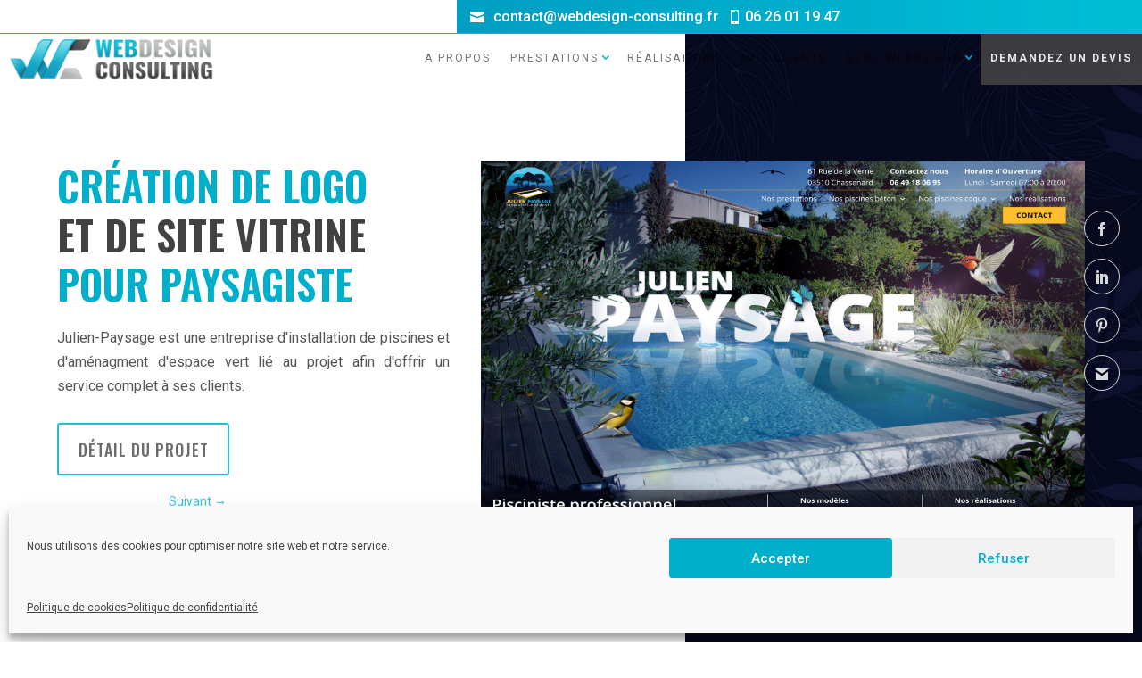

--- FILE ---
content_type: text/css
request_url: https://webdesign-consulting.fr/wp-content/et-cache/1178/et-divi-dynamic-tb-42-tb-711-1178-late.css?ver=1751045715
body_size: 82
content:
@font-face{font-family:ETmodules;font-display:block;src:url(//webdesign-consulting.fr/wp-content/themes/Divi/core/admin/fonts/modules/social/modules.eot);src:url(//webdesign-consulting.fr/wp-content/themes/Divi/core/admin/fonts/modules/social/modules.eot?#iefix) format("embedded-opentype"),url(//webdesign-consulting.fr/wp-content/themes/Divi/core/admin/fonts/modules/social/modules.woff) format("woff"),url(//webdesign-consulting.fr/wp-content/themes/Divi/core/admin/fonts/modules/social/modules.ttf) format("truetype"),url(//webdesign-consulting.fr/wp-content/themes/Divi/core/admin/fonts/modules/social/modules.svg#ETmodules) format("svg");font-weight:400;font-style:normal}

--- FILE ---
content_type: text/css
request_url: https://webdesign-consulting.fr/wp-content/themes/Divi-Child/style.css?ver=4.27.4
body_size: 4808
content:
/*
Theme Name: Divi Child Theme WBC
Description: Child Theme by Webdesign Consulting
Author: Webdesign Consulting
Author URI: https://webdesign-consulting.fr/
Template: Divi
Version: 1.1
*/


/* 
** CENTRER DU CONTENU VERTICALEMENT 
** Voir tuto : https://www.divi-community.fr/snippets-divi/centrer-du-contenu-verticalement
*/

.dc-centrer-verticalement {
	display: flex;
	flex-direction: column;
	justify-content: center;
  	display: -webkit-box;
	display: -webkit-flex;
	display: -moz-box;
	display: -ms-flexbox;
	-webkit-box-orient: vertical;
	-webkit-box-direction: normal;
	-webkit-flex-direction: column;
	 -moz-box-orient: vertical;
	 -moz-box-direction: normal;
	  -ms-flex-direction: column;
	-webkit-box-pack: center;
	-webkit-justify-content: center;
	-moz-box-pack: center;
	-ms-flex-pack: center;
}


/*
** INVERSER LE SENS DES COLONNES SUR MOBILE
** Voir tuto : https://www.divi-community.fr/snippets-divi/inverser-ordre-des-colonnes-sur-mobile
*/

@media only screen and (max-width : 980px) {
	.dc-inverser-colonnes--section .dc-inverser-colonnes--ligne {
		display: -webkit-flex;
		display: -ms-flex;
		display: flex;
		-webkit-flex-direction: column-reverse;
		-ms-flex-direction: column-reverse;
		flex-direction: column-reverse;
	}
}


/*
** MENU MOBILE : en pleine largeur et le hamburger devient une croix pour fermer
*/

.et_mobile_menu {
	margin-left: -30px;
	padding: 5%;
	width: calc( 100% + 60px);
}

.mobile_nav.opened .mobile_menu_bar:before {
	content: "\4d";
}


/* 
** AUGMENTER LA LARGEUR CHAMP RÉSULTAT CAPTCHA 
** Parfois, suivant la taille du texte, certains chiffres du résultat sont masqués
*/
.et_pb_contact_right p input {
	max-width: 50px;
}


/*
** METTRE EXPOSANTS ET INDICES À LA BONNE TAILLE
** Généralement, ils sont bien trop gros…
*/
sup, sub {
    font-size: 70%;
}



/* CUSTOM */

/* TOPBAR */

#topbar_content {
	color:#ffffff;
	text-align:right;
	font-weight:400 !important;
	font-family:'Dosis';
}
#topbar_content a {
	color:#ffffff;
	margin-right:10px !important;
	font-family:'Oswald';
}
.et_pb_menu .et_pb_menu__menu>nav>ul {
    margin-right: 0px;
}
#topbar_content .et-pb-icon {
	font-size:16px;  
	vertical-align:bottom;
	margin-bottom:5px;
}

/* MENU */

.et-menu-nav a {
	text-transform:uppercase;
	letter-spacing:2px;
	font-size:12px;
}
.et_pb_fullwidth_menu--with-logo .et_pb_menu__menu > nav > ul > li > a, .et_pb_menu--with-logo .et_pb_menu__menu > nav > ul > li > a {
    display: inline;
    padding: 0px !important;
    white-space: nowrap;
    align-items: center;
}
.et_pb_menu .et_pb_menu__wrap {
    justify-content: flex-end !important;
}
.et_pb_menu .et_pb_menu__menu {
    justify-content: flex-end !important;
}
.et_pb_menu--with-logo .et_pb_menu__menu > nav > ul > li > a {
	padding:15px 0 !important;
}
.et-menu-nav ul li a:hover {
	color:#00afcc;
}
.et_pb_menu_0_tb_header.et_pb_menu {
    background-color: rgba(255, 255, 255, 0) !important;
}


.et_pb_menu__logo img {
    padding:5px 0 !important;
}
.et_pb_menu--with-logo .et_pb_menu__menu>nav>ul>li>a {
    padding: 20px 0 15px 0!important;
}
.et-menu .menu-item-has-children>a:first-child:after {
	right: -15px !important;
	margin-top: 1px !important;
	color:#00afcc;
}
.menu-item-2149 {
	margin-right:10px !important
}
.nav li ul {
    width: 390px;
}
.et-menu li li a {
    width: 350px;
	border-bottom:solid 1px #d8d8d8 !important;
	padding: 10px 0px;
}


/* BTN DEVIS header */ 
li.menu-item-137 {
	color:#fff!important;
background-color: #434343;
	transition: all 0.5s ease-out;
}
li.menu-item-137 a {
	color:#fff!important;
		font-weight:700;
}
li.menu-item-137:hover {
	opacity:1!important;
	background-color: #00afcc !important;
}
li.menu-item-137:hover a {
	opacity:1!important;
	color: #fff !important;
}


/* MENU FIXED */
/*set the defautl background color of the header section*/
.pa-header {
	background: transparent;
	-webkit-transition: background-color 1s ease-out;
	-moz-transition: background-color 1s ease-out;
	-o-transition: background-color 1s ease-out;
	transition: background-color 1s ease-out;
	color:#fff !important;
}


/*set the background color of the fixed header when scrolling*/
.pa-fixed-header {
	background-color: #fff!important;
	-webkit-transition: background-color 1s ease-out;
	-moz-transition: background-color 1s ease-out;
	-o-transition: background-color 1s ease-out;
	transition: background-color 1s ease-out;
	box-shadow: 0px 2px 10px -4px rgba(0,0,0,0.3);
-webkit-box-shadow: 0px 2px 10px -4px rgba(0,0,0,0.3);
-moz-box-shadow: 0px 2px 10px -4px rgba(0,0,0,0.3);
}


/* GENERAL */

h1 {
	text-transform:uppercase;
	font-size:46px !important;
	margin:0 0 20px 0;
	padding:0;
}

h2, h3 {
	text-transform:uppercase;
	font-family:'Dosis';
	letter-spacing:1px;
}
h2 {
	font-size:30px;
	line-height:1.4;
}
ul {
	padding-left:0px !important;
}
.lightgrey {
	color:#d8d8d8;
}
.blue {
	color:#00afcc;
}
.white {
	color:#fff;
}
.et_button_no_icon .et_pb_button {
	padding: .7em 1.2em!important;
}
.et_button_no_icon .et_pb_button:hover {
	padding: .7em 1.2em!important;
}
body.et_pb_button_helper_class .et_pb_button:hover {
	color:#ffffff !important;
}
ul.list  li {
	list-style-type: none;
	line-height:2.5;
	text-transform:uppercase;
	letter-spacing:1px;
	font-size:12px;
}
ul.list  li:before {
	content: "▸ "; 
	font-weight:900;
	color:#00afcc;
}
@media (max-width: 680px) {
	h1, .dnxte_text_animation_0 .dnxt-text-heading {
	font-size:26px !important;
}
	}


/* INTRO HOMEPAGE */ 
.homepage {
	height:100vh !important;
}
.homepage h1{
	font-size:44px;
	margin-bottom:0px;
}
.titre-anime h2 {
	font-size:40px !important;
}

.banner_homepage h3 {	
	font-size:24px !important;
	font-weight:500;
	margin:0;
	padding:15px 0 !important;
	color:#555555;
	text-transform:none;
	line-height:1.4;
}
.homepage ul li {
	font-size:18px;
}
.homepage .et-pb-icon {
	font-size:18px;
	color:#00afcc;
}
.homepage {
    background-size: 80% !important;
    background-position: bottom right !important;
}

h3.text-intro {
	font-size:26px !important;
	line-height:1.5;
}
@media (max-width: 768px) {
.titre-anime h2 {
	font-size:24px !important;
}
	.banner_homepage h3 {	
	font-size:20px !important;
}
}

/* REASSURANCES */

.reassurances h3 {
	color:#fff;
	font-weight:600;
}
.reassurances p {
	color:#fff;
	font-size:15px;
}

/* ETAPES */

.number-etape {
	font-size:120px;
	font-weight:900;
	color:#e3e3e3;
	line-height:0.5;
	margin-bottom:0px;
	padding-bottom:0px;
}
.etapes h3 {
	color:#00afcc;
	font-weight:600;
}

/* SERVICES */
.et_pb_blurb_content {
    text-align: left;
}
.et_pb_blurb .et_pb_image_wrap {
    margin: 0;
}

/* PORTFOLIO */

.portfolio-hp img {
    filter: grayscale(0%);
    -webkit-filter: grayscale(0%);
    -moz-filter: grayscale(0%);
    -ms-filter: grayscale(0%);
    -o-filter: grayscale(0%);
}
.portfolio-hp img:hover {
    filter: grayscale(0%);
    -webkit-filter: grayscale(0%);
    -moz-filter: grayscale(0%);
    -ms-filter: grayscale(0%);
    -o-filter: grayscale(0%);
	box-shadow: 0px 0px 10px 4px rgba(119, 119, 119, 0.2);
-moz-box-shadow: 0px 0px 10px 4px rgba(119, 119, 119, 0.2);
-webkit-box-shadow: 0px 0px 10px 4px rgba(119, 119, 119, 0.2);
}

/* FORMULAIRE */
.et-pb-contact-message ul li {
	color:#00afcc;
}
.et-pb-contact-message p  {
	font-size:16px;
	text-transform:uppercase;
	color:#f93500;
}
.entry-content ul li::marker {
	color:#ffffff !important;
}
.et_pb_contact p .et_contact_error {
    border: 2px solid #f93500 !important;
}

.et_contact_bottom_container {
    margin-top: 0 !important;
}

/* CONTACT INFOS HP */

.contact-infos-hp .et-pb-icon {
	font-size:16px;
	background-color:#00afcc;
	color:#fff;
	padding:10px;
	margin-right:5px;
	border-radius:2px;
}
.contact-infos-hp a {
	color:#fff;
}

/* CLIENTS */
.clients img {
    filter: grayscale(100%);
    -webkit-filter: grayscale(100%);
    -moz-filter: grayscale(100%);
    -ms-filter: grayscale(100%);
    -o-filter: grayscale(100%);
}
.clients img:hover {
    filter: grayscale(0%);
    -webkit-filter: grayscale(0%);
    -moz-filter: grayscale(0%);
    -ms-filter: grayscale(0%);
    -o-filter: grayscale(0%);
}

/* FOOTER */ 

.footer h4 {
	color:#00afcc !important;
	text-transform:uppercase;
}
.footer a {
	color:#fff !important;
}
.footer a:hover {
	color:#00afcc !important;
}
.footer p {
	color:#fff !important;
	letter-spacing:1px;
	font-size:12px;
}
.footer ul li {
	list-style-type: none !important;
	color:#fff !important;
	line-height:2;
	letter-spacing:1px;
	font-size:12px;
}
.footer ul li:before {
	content: "▸ "; 
	font-weight:900;
	color:#00afcc;
	border:none;
	vertical-align:top !important;
	top: 0px !important;
}
.et_pb_social_media_follow li a.icon {
    border-radius: 30px;
	background:transparent !important;
	border:solid 1px #fff;
}

.et_pb_social_media_follow .et_pb_social_icon:hover .icon:before {
    color:#00afcc !important;
}
.et_pb_social_media_follow li:before {
   display:none;
}

/* DEVIS PAGE */

body #page-container .et_pb_section .et_pb_contact_form_0.et_pb_contact_form_container.et_pb_module .et_pb_button:hover {
    color: #fff!important;
}
.et-pb-contact-message p {
    color: #00afcc !important;
}
.et_pb_contact_form p.et_contact_error input[type=checkbox]+label {
    color: #ff4716 !important;
}
.et_pb_contact p .et_contact_error {
    border: 1px solid #ff4716!important;
}
.et-pb-contact-message ul {
	padding-left:20px !important;
}
 .et_pb_contact_field_checkbox {
    display: inline-block;
    width: 50%;
}
.et_pb_contact_field_checkbox:last-child {
    display: block;
    width: 100%;
}
.et_pb_contact_field_options_title {
	font-size:18px;
	border-bottom:solid 1px #00afcc;
	padding-bottom:10px;
	color:#fff;
}
.devis-row {
	background-attachment:fixed;
	background-size:contain;
}
.grecaptcha-badge {
display: none !important;
visibility: hidden;
}

/* PROJECT */
@media (min-width: 768px) {
.banner-projet {
	height:100vh !important;
	background-size: 55% !important;
    background-position: bottom right !important;
}
}
@media (max-width: 767px) {
	.banner-projet.et_pb_section.et_pb_section_0 {
		background:none !important;
	}
}
.single .et_pb_post {
    margin-bottom: 0px !important;
}
.single-project.et_pb_pagebuilder_layout .nav-single {
    width: 190px !important;
    margin: 10px 0 !important;
}
.single-project.et_pb_pagebuilder_layout .pagination-bottom {
	margin-left:50px !important;
	width: 150px !important;
}

.single-project h2 {
	margin-bottom:10px
}
.single-project h3 {
	text-transform:none;
	font-family: 'Dosis',Helvetica,Arial,Lucida,sans-serif;
}
.single-project p {
	text-align:justify;
}

.et_pb_filterable_portfolio_grid .et_pb_portfolio_item h2, .et_pb_gallery_grid .et_pb_gallery_item h3, .et_pb_portfolio_grid .et_pb_portfolio_item h2 {
    font-size: 14px;
}
@media (min-width: 981px) {
.et_pb_gutters3 .et_pb_column_4_4 .et_pb_grid_item, .et_pb_gutters3.et_pb_row .et_pb_column_4_4 .et_pb_grid_item {
    width: 23.5% ;
    margin-right: 2%;
    margin-bottom: 2%;
	}
}
@media (max-width: 980px) {
.et_pb_gutters3 .et_pb_column_4_4 .et_pb_grid_item, .et_pb_gutters3.et_pb_row .et_pb_column_4_4 .et_pb_grid_item {
    width: 31.3%;
    margin-right: 2%;
    margin-bottom: 2%;
	}
}
@media (max-width: 767px) {
.et_pb_gutters3 .et_pb_column_4_4 .et_pb_grid_item, .et_pb_gutters3.et_pb_row .et_pb_column_4_4 .et_pb_grid_item {
    width: 48%;
    margin-right: 2%;
    margin-bottom: 2%;
	}
	.et_pb_gutters1 .et_pb_column .et_pb_grid_item.et_pb_portfolio_item:nth-child(3n), .et_pb_gutters1 .et_pb_column .et_pb_grid_item:nth-child(3n)
	{
		margin-right:2%;
	}
}
@media (max-width: 520px) {
.et_pb_gutters3 .et_pb_column_4_4 .et_pb_grid_item, .et_pb_gutters3.et_pb_row .et_pb_column_4_4 .et_pb_grid_item {
    width: 100%;
    margin-right: 0%;
    margin-bottom: 2%;
	}
}
/* SOCIAL INLINE */
.et_monarch .et_pb_section .et_social_inline {
    display: in-block;
    float:left;
	position:absolute;
	top:57vh;
	left:-10vh;
}
.et_monarch .et_social_inline .et_social_circle .et_social_icons_container li i, .et_monarch .et_social_inline li  {
	margin-right:10px;	
}
.et_monarch .et_social_networks .et_social_icons_container {
    width: 280px;
}
.et_monarch .et_social_networks.et_social_circle li a .et_social_icon{
	border:solid 1px #a4a7a8;
	color: #a4a7a8;
}
.et_monarch .et_social_networks.et_social_circle li a .et_social_icon:hover{
	border:solid 1px #00afcc;
}

/* SOCIAL SIDEBAR */
.et_monarch .et_social_sidebar_networks li, .et_monarch .et_social_mobile li {
    background: transparent !important;
	border:solid 1px #d8d8d8;
	width:40px;
	height:40px;
	color:#fff !important;
}
.et_monarch .et_social_sidebar_networks li a, .et_monarch .et_social_mobile li a {
	color:#fff !important;
}
.et_monarch .et_social_sidebar_networks li:hover, .et_monarch .et_social_mobile li:hover {
    background: transparent !important;
	border:solid 1px #00afcc;
	width:40px;
	height:40px;
}
.et_monarch .et_social_sidebar_networks.et_social_visible_sidebar .et_social_icons_container, .et_monarch .et_social_sidebar_networks.et_social_visible_sidebar .et_social_totalcount {
    margin-right: 15px !important;
}
.et_monarch .et_social_mobile {
    background: rgba(0,175,204,0.8);
}
.et_monarch .et_social_heading:after, .et_monarch span.et_social_close:after {
    color: #fff;
}
.et_monarch .et_social_mobile .et_social_networks li {
		width: 130px !important;
    color:#a4a7a8 !important
}
.et_monarch .et_social_simple.et_social_left .et_social_network_label div {
    color: #a4a7a8;
}
.et_monarch .et_social_simple.et_social_left:hover .et_social_network_label div {
    color: #fff;
}

/* AVIS CLIENT */ 

a.btn-avis-projet {
	color:#555555;
	text-decoration:underline;
}
a.btn-avis-projet:hover {
	color: #00afcc;
}
a.btn-avis-projet .et-pb-icon {
	font-size:14px;
	color: #00afcc;
}
.et_pb_testimonial_portrait {
	width:100% !important;
	background-size: contain;
}

/* COOKIE */

.cn-button.bootstrap {
    color: #fff;
    background: #00afcc !important;
}

/* TESTIMONIALS */ 

.et_pb_testimonial_author {
	margin-top:10px;
}

/* TESTIMONIALS CAROUSEL */ 
.dnxte-itcont-des {
	color:#555555;
}
.swiper-container-horizontal>.swiper-pagination-bullets, .swiper-pagination-custom, .swiper-pagination-fraction {
	bottom:60px !important;
}

/* TIMELINE */
.dnxte-timline-content .dnxte-timline-date {
    opacity: 1;
}

@media only screen and (max-width: 1170px) {
.dnxte-timline-content .dnxte-timline-date {
    top: -10px;
	}
	.dnxte_timeline_0 .dnxte-timline-heading {
    text-align: left !important;
	}
}

/* RGPD Cookies */

#post-1974 {
	padding:120px 0;
}
.et_pb_contact_field_checkbox {
	color:#fff;
}
.contact-form .et_pb_contact_field_options_title {    
	border-bottom: solid 0px #00afcc !important;
}


/* SERVIVES PAGES */ 

.services .et-pb-icon {
    font-size: 16px;
    color: #00afcc;
	margin-right:5px;
}
.services p {
    font-size: 18px !important;
	text-align:justify
}
.services ul li {
    font-size: 18px !important;
}
.services h2 {
    margin-bottom:20px !important;
}
.colors span {
	padding:5px;
	margin-right:5px; 
	width:70px; 
	display:inline-block; 
	text-align:center;
	color:#fff;
}

.service-card:hover h2 {
	color:#00afcc;
}

/* BLOG */

.post-hero a img {
    max-width: 50%;
    float: left;
	margin-right:40px;
	border-radius:8px;
}
.blog {
	font-family:"open sans";
}

.blog p, .blog ul li {
	font-size:18px;
	line-height:1.6;
}
.blog h2 {
	margin-bottom:20px;
}
.blog ul {
	padding-left:30px !important;
}
.blog ul li {
	margin-bottom:10px !important;
	list-style-type: '- ';
}
.menu-categories .et_pb_menu__wrap {
    justify-content: start!important;
}
.menu-categories .et_pb_menu__menu>nav>ul {
    display: -ms-flexbox;
    display: block !important;
}
.menu-categories ul li a {
	letter-spacing:0px !important;
	text-transform:none !important;
}
.et_monarch .et_social_left .et_social_network_label div {
    margin: 6px 2px 0 2px;
}


--- FILE ---
content_type: text/css
request_url: https://webdesign-consulting.fr/wp-content/et-cache/1178/et-core-unified-1178.min.css?ver=1751045715
body_size: 3957
content:
#topbar_content{color:#ffffff;text-align:left;font-family:'Roboto'!important}#topbar_content a{color:#ffffff;margin-right:10px!important;font-family:'Roboto',sans-serif!important;font-weight:500}.et_pb_menu .et_pb_menu__menu>nav>ul{margin-right:0px}#topbar_content .et-pb-icon{font-size:16px;vertical-align:bottom;margin-bottom:5px}.et-menu-nav a{text-transform:uppercase;letter-spacing:2px;font-size:12px}.et_pb_fullwidth_menu--with-logo .et_pb_menu__menu>nav>ul>li>a,.et_pb_menu--with-logo .et_pb_menu__menu>nav>ul>li>a{display:inline;padding:0px!important;white-space:nowrap;align-items:center}.et_pb_menu .et_pb_menu__wrap{justify-content:flex-end!important}.et_pb_menu .et_pb_menu__menu{justify-content:flex-end!important}.et_pb_menu--with-logo .et_pb_menu__menu>nav>ul>li>a{padding:15px 0!important}.et-menu-nav ul li a:hover{color:#00afcc}.et_pb_menu_0_tb_header.et_pb_menu{background-color:rgba(255,255,255,0)!important}.et_pb_menu__logo img{padding:5px 0!important}.et_pb_menu--with-logo .et_pb_menu__menu>nav>ul>li>a{padding:20px 0 15px 0!important}.et-menu .menu-item-has-children>a:first-child:after{right:-17px!important;margin-top:-2px!important;color:#00afcc}.menu-item-2149{margin-right:10px!important}.nav li ul{width:390px}.et-menu li li a{width:350px;border-bottom:solid 1px #d8d8d8!important;padding:10px 0px}li.menu-item-137{color:#fff!important;background-color:#434343;transition:all 0.5s ease-out;margin-left:10px!important}li.menu-item-137 a{color:#fff!important;font-weight:700}li.menu-item-137:hover{opacity:1!important;background-color:#00afcc!important}li.menu-item-137:hover a{opacity:1!important;color:#fff!important}.pa-header{background:transparent;-webkit-transition:background-color 1s ease-out;-moz-transition:background-color 1s ease-out;-o-transition:background-color 1s ease-out;transition:background-color 1s ease-out;color:#fff!important}.pa-fixed-header{background-color:#fff!important;-webkit-transition:background-color 1s ease-out;-moz-transition:background-color 1s ease-out;-o-transition:background-color 1s ease-out;transition:background-color 1s ease-out;box-shadow:0px 2px 10px -4px rgba(0,0,0,0.3);-webkit-box-shadow:0px 2px 10px -4px rgba(0,0,0,0.3);-moz-box-shadow:0px 2px 10px -4px rgba(0,0,0,0.3)}h1{text-transform:uppercase;font-size:46px!important;margin:0 0 20px 0;padding:0}h2,h3{text-transform:uppercase;font-family:'Dosis';letter-spacing:1px;font-weight:500!important}h2{font-size:30px;line-height:1.4}ul{padding-left:0px!important}.lightgrey{color:#d8d8d8}.blue{color:#00afcc}.white{color:#fff}.et_button_no_icon .et_pb_button{padding:.7em 1.2em!important}.et_button_no_icon .et_pb_button:hover{padding:.7em 1.2em!important}body.et_pb_button_helper_class .et_pb_button:hover{color:#ffffff!important}ul.list li{list-style-type:none;line-height:2.5;text-transform:uppercase;letter-spacing:1px;font-size:12px}ul.list li:before{content:"▸ ";font-weight:900;color:#00afcc}@media (max-width:680px){h1,.dnxte_text_animation_0 .dnxt-text-heading{font-size:26px!important}}.btn-secondary:hover{opacity:0.8}.homepage{height:100vh!important}.homepage h1{font-size:44px;margin-bottom:0px}.titre-anime h2{font-size:40px!important}.banner_homepage h3{font-size:24px!important;font-weight:500;margin:0;padding:15px 0!important;color:#555555;text-transform:none;line-height:1.4}.homepage ul li{font-size:18px;margin-bottom:10px}.homepage .et-pb-icon{font-size:18px;color:#00afcc}.homepage{background-size:80%!important;background-position:bottom right!important}.list-intro li{margin-bottom:15px}h3.text-intro{font-size:26px!important;line-height:1.5}@media (max-width:768px){.titre-anime h2{font-size:24px!important}.banner_homepage h3{font-size:20px!important}}.reassurances h3{color:#fff;font-weight:600}.reassurances p{color:#fff;font-size:15px}.number-etape{font-size:120px;font-weight:900;color:#e3e3e3;line-height:0.5;margin-bottom:0px;padding-bottom:0px}.etapes h3{color:#00afcc;font-weight:600}.et_pb_blurb_content{text-align:left}.et_pb_blurb .et_pb_image_wrap{margin:0}.portfolio-hp img{filter:grayscale(0%);-webkit-filter:grayscale(0%);-moz-filter:grayscale(0%);-ms-filter:grayscale(0%);-o-filter:grayscale(0%)}.portfolio-hp img:hover{filter:grayscale(0%);-webkit-filter:grayscale(0%);-moz-filter:grayscale(0%);-ms-filter:grayscale(0%);-o-filter:grayscale(0%);box-shadow:0px 0px 10px 4px rgba(119,119,119,0.2);-moz-box-shadow:0px 0px 10px 4px rgba(119,119,119,0.2);-webkit-box-shadow:0px 0px 10px 4px rgba(119,119,119,0.2)}.et-pb-contact-message ul li{color:#00afcc}.et-pb-contact-message p{font-size:16px;text-transform:uppercase;color:#f93500}.entry-content ul li::marker{color:#ffffff!important}.et_pb_contact p .et_contact_error{border:2px solid #f93500!important}.et_contact_bottom_container{margin-top:0!important}.et_pb_contact .et_pb_contact_field_3{font-size:14px}.contact-infos-hp .et-pb-icon{font-size:16px;background-color:#00afcc;color:#fff;padding:10px;margin-right:5px;border-radius:2px}.contact-infos-hp a{color:#fff}.clients img{filter:grayscale(100%);-webkit-filter:grayscale(100%);-moz-filter:grayscale(100%);-ms-filter:grayscale(100%);-o-filter:grayscale(100%)}.clients img:hover{filter:grayscale(0%);-webkit-filter:grayscale(0%);-moz-filter:grayscale(0%);-ms-filter:grayscale(0%);-o-filter:grayscale(0%)}.footer h4{color:#00afcc!important;text-transform:uppercase}.footer a{color:#fff!important}.footer a:hover{color:#00afcc!important}.footer p{color:#fff!important;letter-spacing:1px;font-size:12px}.footer ul li{list-style-type:none!important;color:#fff!important;line-height:2;letter-spacing:1px;font-size:12px}.footer ul li:before{content:"▸ ";font-weight:900;color:#00afcc;border:none;vertical-align:top!important;top:0px!important}.et_pb_social_media_follow li a.icon{border-radius:30px;background:transparent!important;border:solid 1px #fff}.et_pb_social_media_follow .et_pb_social_icon:hover .icon:before{color:#00afcc!important}.et_pb_social_media_follow li:before{display:none}body #page-container .et_pb_section .et_pb_contact_form_0.et_pb_contact_form_container.et_pb_module .et_pb_button:hover{color:#fff!important}.et-pb-contact-message p{color:#00afcc!important}.et_pb_contact_form p.et_contact_error input[type=checkbox]+label{color:#ff4716!important}.et_pb_contact p .et_contact_error{border:1px solid #ff4716!important}.et-pb-contact-message ul{padding-left:20px!important}.et_pb_contact_field_checkbox{display:inline-block;width:50%}.et_pb_contact_field_checkbox:last-child{display:block;width:100%}.et_pb_contact_field_options_title{font-size:18px;border-bottom:solid 1px #00afcc;padding-bottom:10px;color:#fff}.devis-row{background-attachment:fixed;background-size:contain}.grecaptcha-badge{display:none!important;visibility:hidden}@media (min-width:768px){.banner-projet{height:100vh!important;background-size:40%!important;background-position:bottom right!important}}@media (max-width:767px){.banner-projet.et_pb_section.et_pb_section_0{background:none!important}}.single .et_pb_post{margin-bottom:0px!important}.single-project.et_pb_pagebuilder_layout .nav-single{width:190px!important;margin:10px 0!important}.single-project.et_pb_pagebuilder_layout .pagination-bottom{margin-left:50px!important;width:150px!important}.single-project h2{margin-bottom:10px}.single-project h3{text-transform:none;font-family:'Dosis',Helvetica,Arial,Lucida,sans-serif}.single-project p{text-align:justify}.single-project h3{font-weight:500!important}.et_pb_filterable_portfolio_grid .et_pb_portfolio_item h2,.et_pb_gallery_grid .et_pb_gallery_item h3,.et_pb_portfolio_grid .et_pb_portfolio_item h2{font-size:14px}@media (min-width:981px){.et_pb_gutters3 .et_pb_column_4_4 .et_pb_grid_item,.et_pb_gutters3.et_pb_row .et_pb_column_4_4 .et_pb_grid_item{width:23.5%;margin-right:2%;margin-bottom:2%}}@media (max-width:980px){.et_pb_gutters3 .et_pb_column_4_4 .et_pb_grid_item,.et_pb_gutters3.et_pb_row .et_pb_column_4_4 .et_pb_grid_item{width:31.3%;margin-right:2%;margin-bottom:2%}}@media (max-width:767px){.et_pb_gutters3 .et_pb_column_4_4 .et_pb_grid_item,.et_pb_gutters3.et_pb_row .et_pb_column_4_4 .et_pb_grid_item{width:48%;margin-right:2%;margin-bottom:2%}.et_pb_gutters1 .et_pb_column .et_pb_grid_item.et_pb_portfolio_item:nth-child(3n),.et_pb_gutters1 .et_pb_column .et_pb_grid_item:nth-child(3n){margin-right:2%}}@media (max-width:520px){.et_pb_gutters3 .et_pb_column_4_4 .et_pb_grid_item,.et_pb_gutters3.et_pb_row .et_pb_column_4_4 .et_pb_grid_item{width:100%;margin-right:0%;margin-bottom:2%}}.et_monarch .et_pb_section .et_social_inline{display:in-block;float:left;position:absolute;top:57vh;left:-10vh}.et_monarch .et_social_inline .et_social_circle .et_social_icons_container li i,.et_monarch .et_social_inline li{margin-right:10px}.et_monarch .et_social_networks .et_social_icons_container{width:280px}.et_monarch .et_social_networks.et_social_circle li a .et_social_icon{border:solid 1px #a4a7a8;color:#a4a7a8}.et_monarch .et_social_networks.et_social_circle li a .et_social_icon:hover{border:solid 1px #00afcc}.et_monarch .et_social_sidebar_networks li,.et_monarch .et_social_mobile li{background:transparent!important;border:solid 1px #d8d8d8;width:40px;height:40px;color:#fff!important}.et_monarch .et_social_sidebar_networks li a,.et_monarch .et_social_mobile li a{color:#fff!important}.et_monarch .et_social_sidebar_networks li:hover,.et_monarch .et_social_mobile li:hover{background:transparent!important;border:solid 1px #00afcc;width:40px;height:40px}.et_monarch .et_social_sidebar_networks.et_social_visible_sidebar .et_social_icons_container,.et_monarch .et_social_sidebar_networks.et_social_visible_sidebar .et_social_totalcount{margin-right:15px!important}.et_monarch .et_social_mobile{background:rgba(0,175,204,0.8)}.et_monarch .et_social_heading:after,.et_monarch span.et_social_close:after{color:#fff}.et_monarch .et_social_mobile .et_social_networks li{width:130px!important;color:#a4a7a8!important}.et_monarch .et_social_simple.et_social_left .et_social_network_label div{color:#a4a7a8}.et_monarch .et_social_simple.et_social_left:hover .et_social_network_label div{color:#fff}.Project-V2 h1{line-height:1.2}.Project-V2 h2{font-size:20px;text-transform:none!important}.Project-V2 h3{font-size:24px;text-transform:uppercase!important}.Project-V2 h4{font-size:20px}a.btn-avis-projet{color:#555555;text-decoration:underline}a.btn-avis-projet:hover{color:#00afcc}a.btn-avis-projet .et-pb-icon{font-size:14px;color:#00afcc}.et_pb_testimonial_portrait{width:100%!important;background-size:contain}.cn-button.bootstrap{color:#fff;background:#00afcc!important}.et_pb_testimonial_author{margin-top:10px}.dnxte-itcont-des{color:#555555}.swiper-container-horizontal>.swiper-pagination-bullets,.swiper-pagination-custom,.swiper-pagination-fraction{bottom:60px!important}.dnxte-timline-content .dnxte-timline-date{opacity:1}@media only screen and (max-width:1170px){.dnxte-timline-content .dnxte-timline-date{top:-10px}.dnxte_timeline_0 .dnxte-timline-heading{text-align:left!important}}#post-1974{padding:120px 0}.et_pb_contact_field_checkbox{color:#fff}.contact-form .et_pb_contact_field_options_title{border-bottom:solid 0px #00afcc!important}.services .et-pb-icon{font-size:16px;color:#00afcc;margin-right:5px}.services p{font-size:18px!important;margin-bottom:10px}.services ul li{font-size:18px!important;margin-bottom:10px;text-indent:-10px;padding-left:20px}.prestation-detail p,.prestation-detail ul li{font-size:16px!important}.services h2{margin-bottom:20px!important}.colors span{padding:5px;margin-right:5px;width:70px;display:inline-block;text-align:center;color:#fff}.service-card:hover h2{color:#00afcc}.post-hero a img{max-width:45%;float:left;margin-right:40px;border-radius:6px}.post-hero h2{margin-bottom:0px!important}.et_pb_post .entry-featured-image-url{margin-bottom:0px!important}.blog{font-family:'Roboto',sans-serif!important}.blog H2{font-family:'Roboto',sans-serif!important;line-height:1.2;font-weight:600!important}.blog p,.blog ul li{font-size:18px;line-height:1.6}.blog h2{margin-bottom:20px}.blog ul{padding-left:30px!important}.blog ul li{margin-bottom:10px!important;list-style-type:'- '}.et_pb_title_meta_container .published{color:#00afcc!important}.menu-categories .et_pb_menu__wrap{justify-content:start!important}.menu-categories .et_pb_menu__menu>nav>ul{display:-ms-flexbox;display:block!important}.menu-categories ul li a{letter-spacing:0px!important;text-transform:none!important}.et_monarch .et_social_left .et_social_network_label div{margin:6px 2px 0 2px}.wtr-time-wrap{margin:0 0px!important;color:#fff!important}.code p{font-size:14px!important;color:#000}.menu-categories ul{margin-left:0px!important}.menu-categories ul li{border-top:solid 1px #d8d8d8;padding:7px 10px 0px 10px!important}.menu-categories ul li a{padding:0px!important}.articles-sidebar article{border-top:solid 1px #d8d8d8;padding:10px 0px!important}.articles-sidebar article:hover h4 a,.post-blog-item article:hover h2 a,.post-hero article:hover h2 a{color:#00afcc!important}@media only screen and (max-width:980px){.post-hero a img{max-width:100%;float:none;margin-right:0px;margin-bottom:10px}.post-blog-item article{margin:40px 0!important}}.et_pb_slider .et_pb_slide_0,.et_pb_slider .et_pb_slide_2{background-size:cover;background-position:center;animation:shrink 12s infinite reverse steps(200)}@keyframes shrink{0%{background-size:100% auto}100%{background-size:120% auto}}.et_pb_slider .et_pb_slide_1,.et_pb_slider .et_pb_slide_3{background-size:cover;background-position:center;animation:shrink 12s infinite normal steps(200)}@keyframes shrink{0%{background-size:120% auto}100%{background-size:100% auto}}body:not(.et-fb-root-ancestor) [class*='et-lb-content']{position:fixed;visibility:hidden;top:0px;z-index:999999;min-height:100%;transition:all .2s 0s;width:100%;padding-top:10px!important}body:not(.et-fb-root-ancestor) [class*='et-lb-content'] .et_pb_row{position:relative;top:30px}.et-lb-open{visibility:visible!important;width:100%}span.et-lb-close{font-size:46px;right:-1vw;margin-top:-51px;display:block;color:#fff;padding:10px;cursor:pointer;font-weight:bold;font-family:etmodules;z-index:99999999999999;position:absolute}body:not(.et-fb-root-ancestor) [class*='et-lb-content']:not(.et-lb-open){transform:scale(.3);opacity:0}body:not(.et-fb-root-ancestor) [class*='et-lb-btn']{cursor:pointer}

--- FILE ---
content_type: text/css
request_url: https://webdesign-consulting.fr/wp-content/et-cache/1178/et-core-unified-tb-42-tb-711-deferred-1178.min.css?ver=1751045715
body_size: 905
content:
.et_pb_section_0_tb_footer.et_pb_section{padding-top:10px;padding-bottom:10px;background-color:#252728!important}.et_pb_code_2_tb_footer{margin-bottom:3px!important}.et_pb_social_media_follow .et_pb_social_media_follow_network_0_tb_footer.et_pb_social_icon .icon:before,.et_pb_social_media_follow_0_tb_footer li.et_pb_social_icon a.icon:before{color:#ffffff}.et_pb_section_1_tb_footer.et_pb_section{padding-top:0px;padding-bottom:0px;background-color:#1e1e1e!important}.et_pb_row_1_tb_footer.et_pb_row{padding-top:10px!important;padding-bottom:10px!important;padding-top:10px;padding-bottom:10px}.et_pb_social_media_follow_network_0_tb_footer a.icon{background-color:#007bb6!important}.et_pb_social_media_follow_network_1_tb_footer a.icon{background-color:#3b5998!important}div.et_pb_section.et_pb_section_0{background-size:contain;background-position:right 0px center;background-image:url(https://webdesign-consulting.fr/wp-content/uploads/2021/04/bg-creation-site-internet-paysagiste.jpg)!important}.et_pb_section_0{height:100vh}.et_pb_section_0.et_pb_section{padding-top:140px}.et_pb_row_0.et_pb_row{padding-top:0px!important;margin-top:40px!important;padding-top:0px}.et_pb_row_0,body #page-container .et-db #et-boc .et-l .et_pb_row_0.et_pb_row,body.et_pb_pagebuilder_layout.single #page-container #et-boc .et-l .et_pb_row_0.et_pb_row,body.et_pb_pagebuilder_layout.single.et_full_width_portfolio_page #page-container #et-boc .et-l .et_pb_row_0.et_pb_row{width:90%;max-width:1230px}.et_pb_row_0{position:static!important;top:0px;right:auto;bottom:auto;left:0px}.et_pb_code_0{padding-top:0px}.et_pb_code_1{padding-top:0px;margin-top:0px!important}.et_pb_button_0_wrapper{margin-top:20px!important}.et_pb_button_0,.et_pb_button_0:after{transition:all 300ms ease 0ms}.et_pb_posts_nav.et_pb_post_nav_0 span.nav-previous a,.et_pb_posts_nav.et_pb_post_nav_0 span.nav-next a{padding-right:0px;padding-left:0px;margin-right:0px;margin-left:0px}.et_pb_post_nav_0,.et_pb_post_nav_3{width:100%}.et_pb_image_0,.et_pb_image_1,.et_pb_image_2,.et_pb_image_3,.et_pb_image_4{text-align:left;margin-left:0}.et_pb_section_1.et_pb_section{padding-top:0px;padding-bottom:0px;margin-top:0px;margin-bottom:0px}.et_pb_row_1.et_pb_row,.et_pb_row_2.et_pb_row,.et_pb_row_3.et_pb_row{padding-top:0px!important;padding-bottom:0px!important;padding-top:0px;padding-bottom:0px}.et_pb_row_1,body #page-container .et-db #et-boc .et-l .et_pb_row_1.et_pb_row,body.et_pb_pagebuilder_layout.single #page-container #et-boc .et-l .et_pb_row_1.et_pb_row,body.et_pb_pagebuilder_layout.single.et_full_width_portfolio_page #page-container #et-boc .et-l .et_pb_row_1.et_pb_row,.et_pb_row_2,body #page-container .et-db #et-boc .et-l .et_pb_row_2.et_pb_row,body.et_pb_pagebuilder_layout.single #page-container #et-boc .et-l .et_pb_row_2.et_pb_row,body.et_pb_pagebuilder_layout.single.et_full_width_portfolio_page #page-container #et-boc .et-l .et_pb_row_2.et_pb_row,.et_pb_row_3,body #page-container .et-db #et-boc .et-l .et_pb_row_3.et_pb_row,body.et_pb_pagebuilder_layout.single #page-container #et-boc .et-l .et_pb_row_3.et_pb_row,body.et_pb_pagebuilder_layout.single.et_full_width_portfolio_page #page-container #et-boc .et-l .et_pb_row_3.et_pb_row{width:100%;max-width:5000px}.et_pb_code_3{padding-top:50px;padding-right:50px;padding-bottom:50px;padding-left:50px}.et_pb_code_4,.et_pb_code_5{padding-top:20px;padding-right:50px;padding-bottom:20px;padding-left:50px}.et_pb_posts_nav.et_pb_post_nav_3 span.nav-previous a,.et_pb_posts_nav.et_pb_post_nav_3 span.nav-next a,.et_pb_column_2,.et_pb_column_4,.et_pb_column_5,.et_pb_column_6,.et_pb_column_7{padding-right:0px;padding-left:0px}.et_pb_column_3{background-color:#eaeaea;padding-right:0px;padding-left:0px}.et_pb_post_nav_3.et_pb_module{margin-left:0px!important;margin-right:auto!important}@media only screen and (max-width:980px){.et_pb_image_0 .et_pb_image_wrap img,.et_pb_image_1 .et_pb_image_wrap img,.et_pb_image_2 .et_pb_image_wrap img,.et_pb_image_3 .et_pb_image_wrap img,.et_pb_image_4 .et_pb_image_wrap img{width:auto}}@media only screen and (max-width:767px){.et_pb_image_0 .et_pb_image_wrap img,.et_pb_image_1 .et_pb_image_wrap img,.et_pb_image_2 .et_pb_image_wrap img,.et_pb_image_3 .et_pb_image_wrap img,.et_pb_image_4 .et_pb_image_wrap img{width:auto}}

--- FILE ---
content_type: text/css
request_url: https://webdesign-consulting.fr/wp-content/et-cache/1178/et-divi-dynamic-tb-42-tb-711-1178-late.css
body_size: 82
content:
@font-face{font-family:ETmodules;font-display:block;src:url(//webdesign-consulting.fr/wp-content/themes/Divi/core/admin/fonts/modules/social/modules.eot);src:url(//webdesign-consulting.fr/wp-content/themes/Divi/core/admin/fonts/modules/social/modules.eot?#iefix) format("embedded-opentype"),url(//webdesign-consulting.fr/wp-content/themes/Divi/core/admin/fonts/modules/social/modules.woff) format("woff"),url(//webdesign-consulting.fr/wp-content/themes/Divi/core/admin/fonts/modules/social/modules.ttf) format("truetype"),url(//webdesign-consulting.fr/wp-content/themes/Divi/core/admin/fonts/modules/social/modules.svg#ETmodules) format("svg");font-weight:400;font-style:normal}